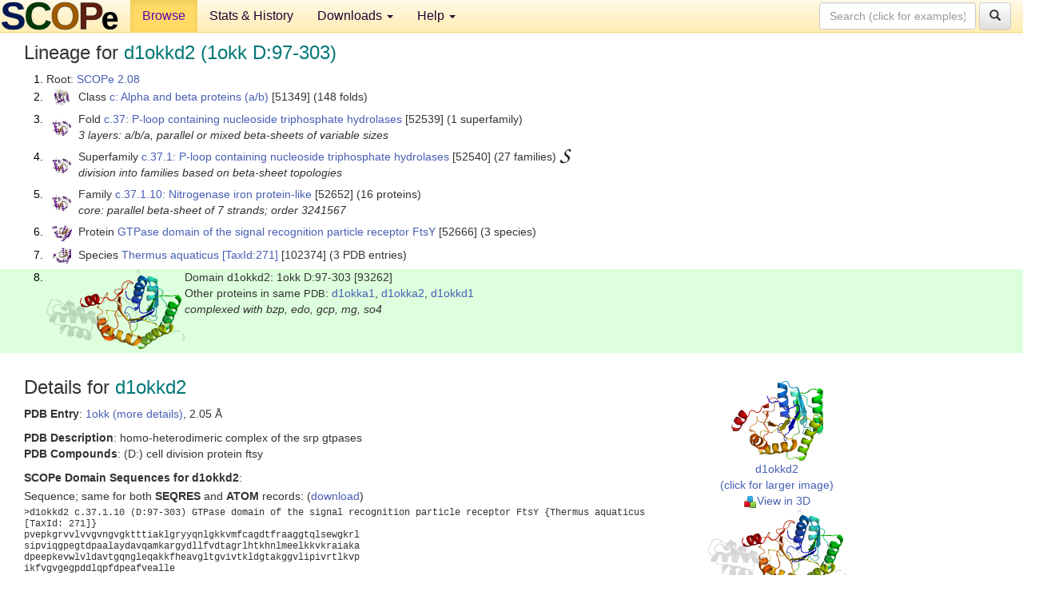

--- FILE ---
content_type: text/html; charset=UTF-8
request_url: http://scop.berkeley.edu/sunid=93262
body_size: 4493
content:
<!DOCTYPE html>
<html lang="en">
<head>
<meta charset="utf-8">
<meta http-equiv="X-UA-Compatible" content="IE=edge">
<meta name="viewport" content="width=device-width, initial-scale=1">
<!-- The 3 meta tags above must come first in the head, before other meta tags -->
<meta name="description" content="SCOPe 2.08: Domain d1okkd2: 1okk D:97-303" >
<meta name="keywords" content="SCOP, SCOPe, ASTRAL, protein structure, evolution, domain, classification">
<title>SCOPe 2.08: Domain d1okkd2: 1okk D:97-303</title>
<link rel="stylesheet" href="https://ajax.googleapis.com/ajax/libs/jqueryui/1.9.2/themes/smoothness/jquery-ui.css" type="text/css">
<LINK rel="stylesheet" href="http://scop.berkeley.edu/css/lightbox.css" type="text/css">
<!-- custom theme http://getbootstrap.com/customize/?id=c103b402850e953369f8  -->
<link rel="stylesheet" href="http://scop.berkeley.edu/css/bootstrap.min.css" type="text/css">
<link rel="stylesheet" href="http://scop.berkeley.edu/css/bootstrap-theme.min.css" type="text/css">
<LINK rel="stylesheet" href="http://scop.berkeley.edu/css/common.css" type="text/css">
<link rel="apple-touch-icon" sizes="180x180" href="/apple-touch-icon.png">
<link rel="icon" type="image/png" href="/favicon-32x32.png" sizes="32x32">
<link rel="icon" type="image/png" href="/favicon-16x16.png" sizes="16x16">
<link rel="manifest" href="/manifest.json">
<link rel="mask-icon" href="/safari-pinned-tab.svg" color="#5bbad5">
<meta name="theme-color" content="#ffffff">
<script src="http://scop.berkeley.edu/js/JSmol.min.js"></script>
<script src="https://ajax.googleapis.com/ajax/libs/jquery/1.9.1/jquery.min.js"></script>
<script src="https://ajax.googleapis.com/ajax/libs/jqueryui/1.9.2/jquery-ui.min.js"></script>
<script src="http://scop.berkeley.edu/js/lightbox.js"></script>
<script src="http://scop.berkeley.edu/js/jquery.cookie.js"></script>
<!--[if lt IE 9]>
  <script src="https://oss.maxcdn.com/html5shiv/3.7.2/html5shiv.min.js"></script>
  <script src="https://oss.maxcdn.com/respond/1.4.2/respond.min.js"></script>
<![endif]-->
<script src="http://scop.berkeley.edu/js/bootstrap.min.js"></script>
</head>
<body id="tab1">
       <nav class="navbar navbar-default navbar-fixed-top">
      <div class="container-fluid">
        <div class="navbar-header">
	  <button type="button" class="navbar-toggle collapsed" data-toggle="collapse" data-target="#navbar" aria-expanded="false" aria-controls="navbar">
	    <span class="sr-only">Toggle navigation</span>
	    <span class="icon-bar"></span>
	    <span class="icon-bar"></span>
	    <span class="icon-bar"></span>
	  </button>
	  <a class="navbar-brand" href="http://scop.berkeley.edu/">
          <img src="http://scop.berkeley.edu/images/scope_logo_new_36.png"
               width=146 height=36 alt="SCOPe"></a>
	</div> <!-- navbar-header -->
	<div id="navbar" class="collapse navbar-collapse">
	  <ul class="nav navbar-nav">
	    <li class="active">
              <a id="browseref"
                href="http://scop.berkeley.edu/ver=2.08">Browse</a>
            </li>
	    <li>
              <a href="http://scop.berkeley.edu/statistics/ver=2.08">Stats &amp; History</a>
	    </li>
            <li class="dropdown">
	      <a href="http://scop.berkeley.edu/downloads/ver=2.08" class="dropdown-toggle" data-toggle="dropdown" role="button" aria-haspopup="true" aria-expanded="false">Downloads <span class="caret"></span></a>
	      <ul class="dropdown-menu">
	        <li>
		  <a href="http://scop.berkeley.edu/astral/ver=2.08">ASTRAL Sequences &amp; Subsets</a>
	        </li>
	        <li>
	          <a href="http://scop.berkeley.edu/downloads/ver=2.08">Parseable Files &amp; Software</a>
	        </li>
	      </ul>
	    </li>
	    <li class="dropdown">
	      <a href="http://scop.berkeley.edu/help/ver=2.08" class="dropdown-toggle" data-toggle="dropdown" role="button" aria-haspopup="true" aria-expanded="false">Help <span class="caret"></span></a>
	      <ul class="dropdown-menu">
	        <li>
                  <a href="http://scop.berkeley.edu/help/ver=2.08">Online Documentation</a>
	        </li>
	        <li>
                  <a href="http://scop.berkeley.edu/references/ver=2.08">References</a>
	        </li>
	        <li>
                  <a href="http://scop.berkeley.edu/resources/ver=2.08">Related Resources</a>
	        </li>
	        <li>
                  <a href="http://scop.berkeley.edu/search/ver=2.08">Searching</a>
	        </li>
	        <li>
                  <a href="http://scop.berkeley.edu/about/ver=2.08">About</a>
	        </li>
	      </ul>
	    </li>
	  </ul>
          <form class="navbar-form navbar-right" role="search" method=GET action="http://scop.berkeley.edu/search/">
            <div class="form-group">
             <input type=hidden name=ver value="2.08">
             <input id="searchbox" type="text" class="form-control" placeholder="Search (click for examples) &rarr;" name="key">
            </div>
            <button type="submit" class="btn btn-default">
              <span class="glyphicon glyphicon-search" aria-hidden="true"></span>
            </button>
          </form>
        </div> <!-- navbar -->
      </div> <!-- nav container -->
    </nav>

        <div class="container-fluid">
    <div class="row">
    
<script>
$.cookie("lastBrowse", "http://scop.berkeley.edu/sunid=93262&page=1");
</script>

<script type="text/javascript">
// Code to support preview of domains from the same chain and other chains
$(document).ready(function(){ 
    $('#chain-context > .sunid').hover(function(){ 
    	var mainSunid = 2869149;
    	var sunid = $(this).attr('data-sunid');
    	var div1 = $('#chain-context > div[data-sunid='+mainSunid+']').get();		
		var div2 = $('#chain-context > div[data-sunid='+sunid+']').get();
		$(div1).hide();
		$(div2).show();
  }, function(){  
    	var mainSunid = 2869149;
    	var sunid = $(this).attr('data-sunid');
    	var div1 = $('#chain-context > div[data-sunid='+mainSunid+']').get();		
		var div2 = $('#chain-context > div[data-sunid='+sunid+']').get();
		$(div1).show();
		$(div2).hide();		
  });
  $('#pdb-context > .sunid').hover(function(){ 
    	var mainSunid = 2869149;
    	var sunid = $(this).attr('data-sunid');
    	var div1 = $('#pdb-context > div[data-sunid='+mainSunid+']').get();		
		var div2 = $('#pdb-context > div[data-sunid='+sunid+']').get();
		$(div1).hide();
		$(div2).show();
  }, function(){  
    	var mainSunid = 2869149;
    	var sunid = $(this).attr('data-sunid');
    	var div1 = $('#pdb-context > div[data-sunid='+mainSunid+']').get();		
		var div2 = $('#pdb-context > div[data-sunid='+sunid+']').get();
		$(div1).show();
		$(div2).hide();		
  });		
});
</script>

<div class="container-fluid compact">
<div class="col-md-12"><h3>Lineage for <span class="item">d1okkd2 (1okk D:97-303)</span></h3>
<ol class="browse"><li>Root: <a href="http://scop.berkeley.edu/sunid=0" class="sunid" data-sunid="2685876"  >SCOPe 2.08</a>
<li><table><tr><td class="smallthumbbox"><img  style="display:inline-block;" src="thumbs/2.01/gc/d1gcia_/dt.png" alt="2826024" width=19 height=20></td><td class="descbox">Class <a href="http://scop.berkeley.edu/sunid=51349" class="sunid" data-sunid="2826024"  >c: Alpha and beta proteins (a/b)</a> [51349] (148 folds)</td></tr></table>
<li><table><tr><td class="smallthumbbox"><img  style="display:inline-block;" src="thumbs/1.73/by/d1byia_/dt.png" alt="2865683" width=24 height=20></td><td class="descbox">Fold <a href="http://scop.berkeley.edu/sunid=52539" class="sunid" data-sunid="2865683"  >c.37: P-loop containing nucleoside triphosphate hydrolases</a> [52539] (1 superfamily)<br>
<i>3 layers: a/b/a, parallel or mixed beta-sheets of variable sizes</i></td></tr></table>
<li><table><tr><td class="smallthumbbox"><img  style="display:inline-block;" src="thumbs/1.73/by/d1byia_/dt.png" alt="2865684" width=24 height=20></td><td class="descbox">Superfamily <a href="http://scop.berkeley.edu/sunid=52540" class="sunid" data-sunid="2865684"  >c.37.1: P-loop containing nucleoside triphosphate hydrolases</a> [52540] (27 families) <a href="//supfam.org/SUPERFAMILY/cgi-bin/scop.cgi?sunid=52540"><img class="superfam" src="http://scop.berkeley.edu/images/superfamily-s.gif" alt="(S)" title="link to Superfamily database"></a><br>
<i>division into families based on beta-sheet topologies</i></td></tr></table>
<li><table><tr><td class="smallthumbbox"><img  style="display:inline-block;" src="thumbs/1.73/by/d1byia_/dt.png" alt="2869013" width=24 height=20></td><td class="descbox">Family <a href="http://scop.berkeley.edu/sunid=52652" class="sunid" data-sunid="2869013"  >c.37.1.10: Nitrogenase iron protein-like</a> [52652] (16 proteins)<br>
<i>core: parallel beta-sheet of 7 strands; order 3241567</i></td></tr></table>
<li><table><tr><td class="smallthumbbox"><img  style="display:inline-block;" src="thumbs/1.69/vm/d1vmaa2/dt.png" alt="2869141" width=26 height=20></td><td class="descbox">Protein <a href="http://scop.berkeley.edu/sunid=52666" class="sunid" data-sunid="2869141"  >GTPase domain of the signal recognition particle receptor FtsY</a> [52666] (3 species)</td></tr></table>
<li><table><tr><td class="smallthumbbox"><img  style="display:inline-block;" src="thumbs/2.01/ok/d1okkd2/dt.png" alt="2869148" width=23 height=20></td><td class="descbox">Species <a href="http://scop.berkeley.edu/sunid=102374" class="sunid" data-sunid="2869148"  >Thermus aquaticus</a> <a href="//www.ncbi.nlm.nih.gov/Taxonomy/Browser/wwwtax.cgi?id=271">[TaxId:271]</a> [102374] (3 PDB entries)</td></tr></table>
<li class ="result"><table><tr><td><img class="thumb" style="display:inline-block;" src="thumbs/2.01/ok/d1okkd2/cs.png" alt="2869149" width=173 height=100></td><td>Domain d1okkd2: 1okk D:97-303 [93262]<br>Other proteins in same <span class="dbplain">PDB</span>: <a href="http://scop.berkeley.edu/sunid=93259" class="sunid" data-sunid="2700350" title="d1okka1: 1okk A:4-88 from a.24.13.1 Signal sequence recognition protein Ffh" >d1okka1</a>, <a href="http://scop.berkeley.edu/sunid=93260" class="sunid" data-sunid="2869172" title="d1okka2: 1okk A:89-293 from c.37.1.10 GTPase domain of the signal sequence recognition protein Ffh" >d1okka2</a>, <a href="http://scop.berkeley.edu/sunid=93261" class="sunid" data-sunid="2700327" title="d1okkd1: 1okk D:21-78 from a.24.13.1 Signal recognition particle receptor, FtsY" >d1okkd1</a><br>
<i>complexed with bzp, edo, gcp, mg, so4</i></td></tr></table>
</ol><p>
</div>
<div class="col-md-10 col-lg-8"><h3>Details for <span class="item">d1okkd2</span></h3>
<p><b>PDB Entry</b>: <a href="http://scop.berkeley.edu/pdb/code=1okk">1okk (more details)</a>, 2.05 &Aring;<div class="indented"><b>PDB Description</b>: homo-heterodimeric complex of the srp gtpases</div>
<b>PDB Compounds</b>: (D:) cell division protein ftsy<br>
<p><p><b>SCOPe Domain Sequences for d1okkd2</b>:<p class="compact">
Sequence; same for both <b>SEQRES</b> and <b>ATOM</b> records: (<a href="http://scop.berkeley.edu/astral/seq/ver=2.08&id=93262&seqOption=0&output=text">download</a>)<br>
<pre class="compact seq2">
>d1okkd2 c.37.1.10 (D:97-303) GTPase domain of the signal recognition particle receptor FtsY {Thermus aquaticus [TaxId: 271]}
pvepkgrvvlvvgvngvgktttiaklgryyqnlgkkvmfcagdtfraaggtqlsewgkrl
sipviqgpegtdpaalaydavqamkargydllfvdtagrlhtkhnlmeelkkvkraiaka
dpeepkevwlvldavtgqngleqakkfheavgltgvivtkldgtakggvlipivrtlkvp
ikfvgvgegpddlqpfdpeafvealle
</pre><br>
<b>SCOPe Domain Coordinates for d1okkd2</b>:<p class="compact">
<div class="indented">Click to download the <a href="http://scop.berkeley.edu/astral/pdbstyle/ver=2.08&id=d1okkd2&output=html">PDB-style file with coordinates for d1okkd2</a>.<br>
(The format of our PDB-style files is described <a href="http://scop.berkeley.edu/astral/pdbstyle/ver=2.08">here</a>.)</div><p>
<p><b>Timeline for d1okkd2</b>:<ul class="compact">
<li>d1okkd2 <a href="http://scop.berkeley.edu/sunid=93262&ver=1.67" class="sunid" data-sunid="394365" title="d1okkd2: 1okk D:97-303 from c.37.1.10 GTPase domain of the signal recognition particle receptor FtsY" >first appeared in SCOP 1.67</a><br>
<li>d1okkd2 <a href="http://scop.berkeley.edu/sunid=93262&ver=2.07" class="sunid" data-sunid="2477282" title="d1okkd2: 1okk D:97-303 from c.37.1.10 GTPase domain of the signal recognition particle receptor FtsY" >appears in SCOPe 2.07</a><br>
</ul>
</div><div class="col-md-2 col-lg-4">
<span class="hidden-md hidden-lg"><b>Thumbnails for d1okkd2</b>:</span><p>
<table><tr><td>
<tr><td><div id="isolation-context" class="thumb"><a href="http://scop.berkeley.edu/thumbs/2.01/ok/d1okkd2/dl.png" data-lightbox="image-373317" data-title="d1okkd2" >
<img class="thumb" style="display:inline-block;" src="thumbs/2.01/ok/d1okkd2/ds.png" alt="2869149" width=115 height=100><br>d1okkd2<br>(click for larger image)<br></a><a href="astral/jmolview/?ver=2.08&id=d1okkd2&context=0"><img alt="" src="images/jmol.png">View in 3D</a><br></div></td></tr><tr><td><div id="chain-context" class="thumb"><div class="thumb" data-sunid="2869149"><a href="http://scop.berkeley.edu/thumbs/2.01/ok/d1okkd2/cl.png" data-lightbox="image-373363" data-title="d1okkd2" ><img class="thumb" style="display:inline-block;" src="thumbs/2.01/ok/d1okkd2/cs.png" alt="2869149" width=173 height=100><br><span class="nowrap">d1okkd2 in context of chain</span><br></a></div><div class="thumb" data-sunid="2700327" style="display:none"  ><a href="http://scop.berkeley.edu/thumbs/2.07/st/d6st8a1/ss.png" data-lightbox="image-2700327" data-title="d1okkd1" ><img class="thumb" style="display:inline-block;" src="thumbs/1.67/ok/d1okkd1/cs.png" alt="2700327" width=173 height=100><br><span class="nowrap">d1okkd1 in context of chain</span></a><br></div>
<a href="astral/jmolview/?ver=2.08&id=d1okkd2&context=1"><img alt="" src="images/jmol.png">View in 3D</a><br>Domains from same chain:<br>(mouse over for more information)<br><a href="http://scop.berkeley.edu/sunid=93261" class="sunid" data-sunid="2700327" title="d1okkd1: 1okk D:21-78 from a.24.13.1 Signal recognition particle receptor, FtsY" >d1okkd1</a><br></div></td></tr><tr><td><div id="pdb-context" class="thumb"><div class="thumb" data-sunid="2869149"><a href="http://scop.berkeley.edu/thumbs/2.01/ok/d1okkd2/sl.png" data-lightbox="image-373501" data-title="d1okkd2" ><img class="thumb" style="display:inline-block;" src="thumbs/2.01/ok/d1okkd2/ss.png" alt="2869149" width=107 height=100><br><span class="nowrap">d1okkd2 in context of PDB</span><br></a></div><div class="thumb" data-sunid="2700350" style="display:none"  ><a href="http://scop.berkeley.edu/thumbs/2.07/st/d6st9a1/cl.png" data-lightbox="image-2700350" data-title="d1okka1" ><img class="thumb" style="display:inline-block;" src="thumbs/2.01/ok/d1okka1/ss.png" alt="2700350" width=107 height=100><br><span class="nowrap">d1okka1 in context of PDB</span></a><br></div><div class="thumb" data-sunid="2869172" style="display:none"  ><a href="http://scop.berkeley.edu/thumbs/2.07/ly/d7lyeb_/cs.png" data-lightbox="image-2869172" data-title="d1okka2" ><img class="thumb" style="display:inline-block;" src="thumbs/2.01/ok/d1okka2/ss.png" alt="2869172" width=107 height=100><br><span class="nowrap">d1okka2 in context of PDB</span></a><br></div><a href="astral/jmolview/?ver=2.08&id=d1okkd2&context=2"><img alt="" src="images/jmol.png">View in 3D</a><br>Domains from other chains:<br>(mouse over for more information)<br><a href="http://scop.berkeley.edu/sunid=93259" class="sunid" data-sunid="2700350" title="d1okka1: 1okk A:4-88 from a.24.13.1 Signal sequence recognition protein Ffh" >d1okka1</a>, <a href="http://scop.berkeley.edu/sunid=93260" class="sunid" data-sunid="2869172" title="d1okka2: 1okk A:89-293 from c.37.1.10 GTPase domain of the signal sequence recognition protein Ffh" >d1okka2</a></div></td></tr></table></div>
</div>
    </div>
    <div class="row">
      <footer>
    SCOPe: Structural Classification of Proteins &mdash; extended.  Release 2.08 (updated 2023-01-06, stable release September 2021)
   
      <address>
	 	         References: <font size=-1>
		 Fox NK, Brenner SE, Chandonia JM. 2014.
    <a href="http://nar.oxfordjournals.org/content/42/D1/D304.long">
    <i>Nucleic Acids Research 42</i>:D304-309</a>. doi: 10.1093/nar/gkt1240.
		 <br>
Chandonia JM, Guan L, Lin S, Yu C, Fox NK, Brenner SE. 2022.
    <a href="https://academic.oup.com/nar/article/50/D1/D553/6447236">
    <i>Nucleic Acids Research 50</i>:D553–559</a>. doi: 10.1093/nar/gkab1054.
                  <a href="http://scop.berkeley.edu/references/ver=2.08">(citing information)</a></font>
<br>
		 Copyright &#169; 1994-2023 The <span class="dbbold">SCOP</span>
		    and <span class="dbbold">SCOPe</span>
                    authors<br>
                    scope@compbio.berkeley.edu
	       </address>
      </footer>
    </div>
  </div>
</body>
</html>
